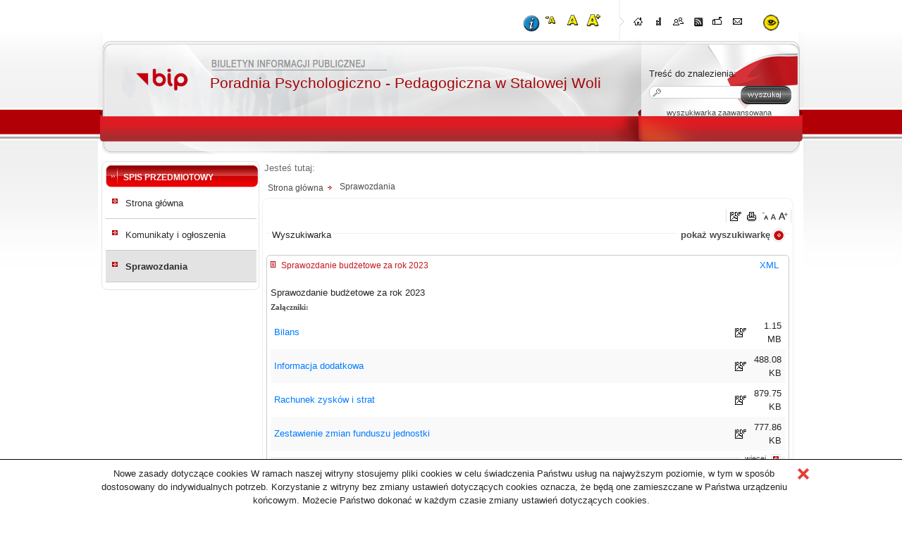

--- FILE ---
content_type: text/html; charset=utf-8
request_url: https://bip.ppp.stalowowolski.pl/Sprawozdania
body_size: 41338
content:

<!DOCTYPE HTML>
<html xmlns="http://www.w3.org/1999/xhtml" xml:lang="pl" lang="pl">
  <head>
<script type="text/javascript">
function go(p1, p2, p3, p4, p5, p6, p7)
{
  var p0=p1+"-"+p2;
  if("x"+p3 != "xundefined") p0=p0+"-"+p3;
  if("x"+p4 != "xundefined") p0=p0+"-"+p4;
  if("x"+p5 != "xundefined") p0=p0+"-"+p5;
  if("x"+p6 != "xundefined") p0=p0+"-"+p6;
  if("x"+p7 != "xundefined") p0=p0+"-"+p7;
  document.location.href="./?c="+p0;
}

function gp(p1) { document.location.href="./?c=mdPromocje-cmTresc-68-"+p1 }
function gg(p1,p2) { document.location.href="./?c=mdCennik-cmPokaz-24-"+p1+"#g"+p2; } // goto grupa
function gw(p1,p2,p3) { document.location.href="./?c=mdCennik-cmPokaz-24-"+p1+"-"+p2+"#t"+p3; } // goto towar
function gt(p1) { go("mdTresc", "cmPokaz", p1); } //goto tresc
function gpor(p1) { go("mdPoradnik", "cmPokaz","8",p1); } //goto poradnik
function gpt(p1) { go("mdPoradnik", "cmPokazTresc","8",p1); } //goto poradnik

// -->
</script>
    <link rel="shortcut icon" href="favicon.ico" type="image/x-icon">
    <title>BIP Poradnia Psychologiczno - Pedagogiczna  w Stalowej Woli - Sprawozdania</title>
    <link rel="stylesheet" type="text/css" href="CSS/common.css">
    <link rel="stylesheet" type="text/css" href="CSS/style.css">
    <link rel="stylesheet" type="text/css" href="Layout/common.css">
    <link rel="stylesheet" type="text/css" href="Layout/style1.css">
    <link rel="stylesheet" type="text/css" href="Layout/wcag.css">
    <link rel="stylesheet" type="text/css" href="LayoutLocal/style.css">
    <meta http-equiv="content-type" content="text/html; charset=utf-8">
    <meta name="Author" content="ZETO-RZESZÓW Sp. z o.o." />
    <script type="text/javascript" src="Zasoby/Mootools12/mootools-core-1.4.2.js"></script>
<script type="text/javascript" src="Zasoby/Mootools12/mootools-more-1.4.0.1.js"></script>
<link rel="stylesheet" href="https://cdnjs.cloudflare.com/ajax/libs/font-awesome/5.11.2/css/all.min.css">

<script type="text/javascript">
  window.addEvent('load', function(){
    Locale.use('pl-PL');
    new Tips('.Tips', {
      onShow: function(tip) {
        tip.fade('in');
      },
      onHide: function(tip) {
        tip.fade('out');
      },
      className: 'tipsBip'
    });
    new Tips('.TipsShort', {
      onShow: function(tip) {
        tip.fade('in');
      },
      onHide: function(tip) {
        tip.fade('out');
      },
      className: 'TipsShort'
    });
});
</script>

<script src="https://code.jquery.com/jquery-3.4.1.min.js" integrity="sha256-CSXorXvZcTkaix6Yvo6HppcZGetbYMGWSFlBw8HfCJo=" crossorigin="anonymous"></script>
<script type="text/javascript">
    //no conflict jquery
        jQuery.noConflict();
</script>
<link rel="stylesheet" href="https://stackpath.bootstrapcdn.com/bootstrap/4.3.1/css/bootstrap.min.css" integrity="sha384-ggOyR0iXCbMQv3Xipma34MD+dH/1fQ784/j6cY/iJTQUOhcWr7x9JvoRxT2MZw1T" crossorigin="anonymous">
<script src="https://stackpath.bootstrapcdn.com/bootstrap/4.3.1/js/bootstrap.min.js" integrity="sha384-JjSmVgyd0p3pXB1rRibZUAYoIIy6OrQ6VrjIEaFf/nJGzIxFDsf4x0xIM+B07jRM" crossorigin="anonymous"></script>
   <link rel="stylesheet" href="Zasoby/JavaScript/mBox/Source/assets/mBoxModal.css">
   <script src= "Zasoby/JavaScript/mBox/Source/mBox.Core.js"  type="text/javascript"></script>
   <script src= "Zasoby/JavaScript/mBox/Source/mBox.Modal.js"  type="text/javascript"></script>
    <script src="Zasoby/JavaScript/keyboard.js" type="text/javascript"></script>
    <script src="LayoutLocal/key_shortcuts.js" type="text/javascript"></script>
    <script type="text/javascript">
      function zmiana(o){
        if($(o.id).getProperty('class')=='activeNav') $(o.id).removeClass('activeNav');
        else $(o.id).addClass('activeNav');
      }
    </script>
    <script src="/Zasoby/DatePickerAll/Locale.pl-PL.DatePicker.js" type="text/javascript"></script>
<script src="/Zasoby/DatePickerAll/Locale.pl-PL.Date.js" type="text/javascript"></script>
<script src="/Zasoby/DatePickerAll/Picker.js" type="text/javascript"></script>
<script src="/Zasoby/DatePickerAll/Picker.Attach.js"  type="text/javascript"></script>
<script src="/Zasoby/DatePickerAll/Picker.Date.js"  type="text/javascript"></script>
<link type="text/css" href="/Zasoby/DatePickerAll/datepicker_vista/datepicker_vista.css" rel="stylesheet">


<link href="/Zasoby/jquery-ui-1.11.2/jquery-ui.min.css" type="text/css" rel="stylesheet">
<link href="/Zasoby/jquery-ui-1.11.2/jquery-ui.theme.min.css" type="text/css" rel="stylesheet">
<link href="/Zasoby/jquery.jqGrid-4.6.0/css/ui.jqgrid.css" type="text/css" rel="stylesheet">
<link href="/Zasoby/Savant3/templates/surveys/style.css" type="text/css" rel="stylesheet">
<link href="https://maxcdn.bootstrapcdn.com/font-awesome/4.6.3/css/font-awesome.min.css" type="text/css" rel="stylesheet">
<style type="text/css">
th.ui-th-column div{
    white-space:normal !important;
    height:auto !important;
    padding:0px;
}
.ui-jqgrid tr.jqgrow td{
    white-space:normal !important;
    height:auto !important;
    padding: 2px;
}
</style>

    
    
  </head>
  <body onload=" key_shortcuts();  $$('.noscript_hidden').setStyle('display', 'block'); $$('.noscript_hidden_cookies').setStyle('display', 'block');"  style="font-size:10pt;">
    <div id="wrapper">
      <div id="mainSite">
        <div id="siteTop">
            <div style="display:inline-block;height:0px;width:0px;position:absolute;">
                <div class="zoomIcons">                    					
					<div title="Zwiększ rozmiar tekstu" style="float:right" id="zoom-in_top">
						<a class="zoom_icon" href="/?font_size=plus">
							<img alt="Zwiększ rozmiar tekstu" src="LayoutLocal/zoom_3.png">
						</a>
					</div>  
					<div title="Normalny rozmiar tekstu" style="float:right" id="zoom-normal_top">
						<a class="zoom_icon" href="/?font_size=normal">
							<img alt="Normalny rozmiar tekstu" src="LayoutLocal/zoom_2.png">
						</a>
					</div>	
					<div title="Zmniejsz rozmiar tekstu" style="float:right" id="zoom-out_top">
						<a class="zoom_icon" href="/?font_size=minus">
							<img alt="Zmniejsz rozmiar tekstu" src="LayoutLocal/zoom_1.png">
						</a>
					</div>
				    <div id="i_skrot_przycisk" style="float:right" class="noscript_hidden_inline"><img title="Skróty klawiszowe" src="LayoutLocal/i_circle.png" alt="Skróty klawiszowe" id="skroty_klawiszowe_przycisk"></div>
                </div>            
			</div>	            
        <div id="siteNavbar">
    <div id="siteNavbarLeft"></div>
    <div id="siteNavbarContent">
      <div class="navBarIcons Tips cursor" title="Strona główna"><a href="./"><img onmouseover="zmiana(this)" onmouseout="zmiana(this)" id="home" src="Layout/bip_zetorzeszow_home.png" alt="Strona główna" /></a></div>
      <div class="navBarIcons Tips cursor" title="Mapa serwisu"><a href="./?c=mdMapa-cmPokaz"><img onmouseover="zmiana(this)" onmouseout="zmiana(this)" id="map" src="Layout/bip_zetorzeszow_mapaSerwisu.png" alt="Mapa serwisu" /></a></div>
      <div class="navBarIcons Tips cursor" title="Poleć znajomemu"><img onmouseover="zmiana(this)" onmouseout="zmiana(this)" id="polec" src="Layout/bip_zetorzeszow_polec.png" alt="Poleć znajomemu" /></div>      
      <div class="navBarIcons Tips cursor" title="Kanał RSS"><a href="./?c=mdRSS-cmGeneruj"><img onmouseover="zmiana(this)" onmouseout="zmiana(this)" id="rss" src="Layout/bip_zetorzeszow_rss.png" alt="Rss" /></a></div>
      <div class="navBarIcons Tips cursor" title="Skrzynka podawcza"><a href="http://epuap.pl"><img onmouseover="zmiana(this)" onmouseout="zmiana(this)" id="skrzynka_podawcza" src="Layout/bip_zetorzeszow_skrzynka.png" alt="Skrzynka Podawcza" /></a></div>
      <div class="navBarIcons Tips cursor" title="Kontakt"><a href="./?c=mdKontakt-cmDodaj"><img onmouseover="zmiana(this)" onmouseout="zmiana(this)" id="kontakt" src="Layout/bip_zetorzeszow_kontakt.png" alt="Kontakt" /></a></div>
      <div id="polecZnajomemu"></div>
    </div>
     
        <a href="./?c=mdAdministracja-cmNiepelnosprawni"><img src="/Layout/contrast_icon.png" alt="wersja kontrastowa" style="height: 35px;     height: 35px;
    float: right;
    position: relative;
    right: 100px;
    top: 15px;"></a>
        
</div>

  <script type="text/javascript">
    window.addEvent('load', function(){
      Locale.use('pl-PL');
      new Tips('.Tips', {
        onShow: function(tip) {
          tip.fade('in');
        },
        onHide: function(tip) {
          tip.fade('out');
        },
        className: 'tipsBip'
      });
      new Tips('.TipsShort', {
        onShow: function(tip) {
          tip.fade('in');
        },
        onHide: function(tip) {
          tip.fade('out');
        },
        className: 'TipsShort'
      });     
      $('polec').addEvent('click', function(){
        if ($('polecZnajomemu') == null)
        {
          var new_div = new Element('div', {'id': 'polecZnajomemu'});
          new_div.injectInside($('siteNavbarContent'));
        }
        new Request({
          method: 'post',
          evalScripts: true,
          url: './?c=mdPolecStrone-cmPokazFormularzAjax',
          onRequest: function(){
          $('polecZnajomemu').set('text', 'Trwa ładowanie ...');
          },
          onSuccess: function(widok){
          $('polecZnajomemu').set('html', widok);
          }
        }).send();
      $('polecZnajomemu').setStyles({ 
           border: '1px solid #efefef',
           opacity: '0.9',
           width: 260,
           height: 400,
           display: 'block',
           top: '100px',
           position: 'absolute',
           'background-color': '#779C1C',
           '-moz-box-shadow': '10px 10px 5px #888',
           '-webkit-box-shadow': '10px 10px 5px #888',
           'box-shadow': '10px 10px 5px #888',
           'border-radius': '10px',
           'z-index': 5
        });
      });
    });
    function close(){
      new Fx.Tween($('polecZnajomemu'), {duration: '1000', onComplete: function(){ $('polecZnajomemu').destroy(); } }).start('opacity', 1, 0);
    }
    function zmiana(o){
      if($(o.id).getProperty('class')=='activeNav') $(o.id).removeClass('activeNav');
      else $(o.id).addClass('activeNav');
    }  
  </script>

          <div id="nazwaJednoski">Poradnia Psychologiczno - Pedagogiczna  w Stalowej Woli</div>
          <div id="logoJednostki" class="cursor" onclick="document.location.href='./'"></div>
          <div id="logoBip" class="Tips" title="Przejdź do bip.gov.pl"><a href="http://bip.gov.pl"><img src="Layout/bip_zetorzeszow_logoBip.png" alt="bip.gov.pl" /></a></div>
		  <div id="szukajContainer">
  <form id="szukajContent" action="./" method="post" name="f_wyszukaj">
        <input type="hidden" name="c" value="mdSzukaj-cmWynik-0">
            <label for='searchtext' style="font-size: 13px;">Treść do znalezienia: </label><br>
        <input id="searchtext" class="searchtext" type="text" name="szukaj" title="Wpisz tekst do wyszukania" value="" >
                <input type="submit" id="searchsubmit" class="searchsubmit cursor" value="Wyszukaj" style="color:transparent" title="Wyszukaj">
            <span id="wyszZaawansowanaText"><a href="./?c=mdSzukaj-cmZaawansowana-8" style="font-size: 11px;">wyszukiwarka zaawansowana</a></span>
  </form>
</div> 
        </div>
        <div id="mainSiteContent">
          <div id="mainSiteLeft">
            <div id="mainSiteLeftTop"></div>
            <div id="opcjeDodatkowe">
              
            </div>
            <div class="blockContent">
              <div id="menu_caly_kontener_1" class="menu_caly_kontener">
          <div class="menu1_1_all_static menu1_all_static ">
                        <div class="menu1_1_up_static menu1_up_static "></div>
                        <div class="menu1_1_cont_static menu1_cont_static ">
                        <div class="menu1_1_left_static menu1_left_static "></div>
                        <div class="TipsShort menu1_1_txt_static menu1_txt_static " title="Spis przedmiotowy" id="menu_id_1"><div   class="menu_static">Spis przedmiotowy</div>  </div>
                      <div class="menu1_1_right_static menu1_right_static "></div>
                     
                     </div>
                     <div class="menu1_1_bottom_static menu1_bottom_static "></div>
                  </div><div class="menu1_1_all menu1_all ">
                        <div class="menu1_1_up menu1_up "></div>
                        <div class="menu1_1_cont menu1_cont ">
                        <div class="menu1_1_left menu1_left "></div>
                        <div class="TipsShort menu1_1_txt menu1_txt " title="Strona główna" id="menu_id_2"><a href="./Strona_glowna">
                                      Strona główna</a>  </div>
                      <div class="menu1_1_right menu1_right "></div>
                     
                     </div>
                     <div class="menu1_1_bottom menu1_bottom "></div>
                  </div><div class="menu1_1_all menu1_all ">
                        <div class="menu1_1_up menu1_up "></div>
                        <div class="menu1_1_cont menu1_cont ">
                        <div class="menu1_1_left menu1_left "></div>
                        <div class="TipsShort menu1_1_txt menu1_txt " title="Komunikaty i ogłoszenia " id="menu_id_7"><a href="./Komunikaty_ogloszenia">
                                      Komunikaty i ogłoszenia </a>  </div>
                      <div class="menu1_1_right menu1_right "></div>
                     
                     </div>
                     <div class="menu1_1_bottom menu1_bottom "></div>
                  </div><div class="menu1_1_all menu1_all active">
                        <div class="menu1_1_up menu1_up active"></div>
                        <div class="menu1_1_cont menu1_cont active">
                        <div class="menu1_1_left menu1_left active"></div>
                        <div class="TipsShort menu1_1_txt menu1_txt active" title="Sprawozdania " id="menu_id_8"><a href="./Sprawozdania">
                                      Sprawozdania</a>  </div>
                      <div class="menu1_1_right menu1_right active"></div>
                     
                     </div>
                     <div class="menu1_1_bottom menu1_bottom active"></div>
                  </div>
        </div>
            </div>
          </div>
          <div id="mainSiteAddons">
            <span id="lokatorLabel">Jesteś tutaj:</span><ul id="trescLokator">
    <li class="trescLokatorItem"><a href="/">Strona główna</a>
    <span class="trescLokatorSeparator"></span>
  </li>
  <li class="trescLokatorItem bold">
      <h1>
      <a href="./?c=mdTresc-cmPokaz-8">Sprawozdania</a>
      </h1>
        </li>
</ul>            
          </div>
          <div id="mainSiteCenter">
            <div id="contentAll">
              <div id="contentTop">
                <script src="Zasoby/JavaScript/FontStyle.js" type="text/javascript"></script>
<div class="tresc_ikonki">
    
        
            <span id="pdfIcon">
              <a href="./?c=mdTresc-cmPokaz-8&amp;printtype=pdf">
                <img class="Tips" alt="Generuj PDF" src="Layout/pdf.png">
              </a>
            </span>
            <span id="printIcon">
              <a href="./?c=mdTresc-cmPokaz-8&amp;printtype=druk">
                <img class="Tips" alt="Drukuj"  src="Layout/print.png">
              </a>
            </span>
        <span id="AaaIcon">
    <a href="javascript:DecFontSize('contentTresc')">
        <img id="tresc_ikonki_pomniejsz" class="Tips cursor" alt="Pomniejsz tekst" src="Layout/AA_minus.png">
    </a>
    <a href="javascript:NormalFontSize('contentTresc')">
        <img id="tresc_ikonki_normalne" class="Tips cursor" alt="Normalny tekst" src="Layout/AA_normal.png">
    </a>
    <a href="javascript:IncFontSize('contentTresc')">
        <img id="tresc_ikonki_powieksz" class="Tips cursor" alt="Powiększ tekst" src="Layout/AA_plus.png">
    </a>
  </span>
</div>
              </div>
              <div id="contentTresc">
  <script type="text/javascript">
     Locale.use('pl-PL');
     window.addEvent('load', function() {
                     
         new Picker.Date($('dataOd'), {
            timePicker: false,
//            blockKeydown: false,
            format: '%Y-%m-%d',
            positionOffset: {x: 5, y: 0},
            pickerClass: 'datepicker_vista',
            useFadeInOut: !Browser.ie
        });
        
                            
         new Picker.Date($('dataDo'), {
            timePicker: false,
//            blockKeydown: false,
            format: '%Y-%m-%d',
            positionOffset: {x: 5, y: 0},
            pickerClass: 'datepicker_vista',
            useFadeInOut: !Browser.ie
        });
        
            
    });
  </script>


<script type="text/javascript">
  window.addEvent('domready', function() {
     var myVerticalSlide = new Fx.Slide('nawigacjaWyszukajKontener');
     myVerticalSlide.hide();
     $('nawigacjaWyszukajRozwin').set('styles', { display: 'block' })

     
     $('nawigacjaWyszukajRozwin').addEvent('click', function(e){
     e.stop();
     myVerticalSlide.slideIn();
     $('nawigacjaWyszukajRozwin').set('styles', { display: 'none' });
     $('nawigacjaWyszukajZwin').set('styles', { display: 'block' });
    });
     $('nawigacjaWyszukajZwin').addEvent('click', function(e){
     e.stop();
     myVerticalSlide.slideOut();
     $('nawigacjaWyszukajRozwin').set('styles', { display: 'block' });
     $('nawigacjaWyszukajZwin').set('styles', { display: 'none' });
    });
  });
</script>

<div id="nawigacjaWyszukaj">
  <div id="nawigacjaWyszukajOpis">Wyszukiwarka</div>
  <a id="nawigacjaWyszukajRozwin" href="javascript:void(0)" class="cursor" title="Pokaż wyszukiwarkę">pokaż wyszukiwarkę</a>
  <a id="nawigacjaWyszukajZwin" href="javascript:void(0)"  class="cursor" title="Schowaj wyszukiwarkę">schowaj wyszukiwarkę</a>
</div>
<div id="nawigacjaWyszukajKontener">
  <form id="trescSzukajForm" name="trescSzukajForm" action="./">
    <input type="hidden" name="c" value="mdTresc-cmPokaz-8">
    <table id="elementyWyszukiwarki">
      <tr>
        <th class="leftTd"><label for="dataOd">Od:</label></th>
        <th><span class="sr-only">Od:</span><input id="dataOd" type="text" name="dataOd" class="dataOd btnInput" value=""></th>
        <th class="leftTd"><label for="frazaTresc">Fraza:</label></th>
        <th>
          <input id="frazaTresc" type="text" name="frazaTresc" class="btnInput" value="">
          <label for="trescAND" class="sr-only">oraz</label><input id="trescAND" class="Tips" title="Pasuje wszystko" type="checkbox" name="trescAND" value="1" >
        </th>
      </tr>
      <tr>
        <td class="leftTd"><label for="dataDo">Do:</label></td>
        <td><input id="dataDo" type="text" name="dataDo" class="dataDo btnInput" value=""></td>
        <td class="leftTd"></td>
        <td><label for="archiwum">Treści archiwalne</label><input id="archiwum" type="checkbox" name="archiwum" value="1" ></td>
      </tr>
      <tr>
          <td colspan="4"><label for="btnSubmitFiltruj"><span class="sr-only">Szukaj</span></label><input type="submit" name="btnSubmit" id="btnSubmitFiltruj" class="cursor" value="Wyszukaj" style="font-size: 0" ></td>
      </tr>
    </table>
  </form>
</div><form name="trescZarzadanieForm" id="trescZarzadanieForm" action="./" method="post">

  <button style="display: none;" type="submit">submit</button>
<div id="tresciAll">
<div class="stronicowanie"><div></div></div>
    <div class="xmlIcon">
    <span class="xmlIcon" style="margin: 5px 15px; float: right;">
        <a href="./?c=mdTresc-cmPokazTresc-8-22&amp;printXML=true"> XML </a>
    </span>
  </div>
  <div class="tresc_kontener dokumentTresc">
            <div class="tytul_kontener">
      <a href="./?c=mdTresc-cmPokazTresc-8-22">Sprawozdanie budżetowe za rok 2023</a>
    </div>
    <div class="tresc_tresc_kontener">
      Sprawozdanie budżetowe za rok 2023<br type="_moz" />

    </div>
    <div id="trescPliki_22" class="trescPliki">
            <h1>Załączniki:</h1>
        <table class="zalacznikiKontener tableAll">
                              <tr id="plik_30" class="kolor0">
              <td><a target="_new" class="TipsShort" title="<div>Nazwa pliku: Bilans</div></div>"
          href="./?c=mdPliki-cmPobierz-30-QmlsYW5zLnBkZg==" onclick="zwiekszLicznik(30)">
  Bilans</a></td>
              <td style="width: 20px; text-align: right"><img class="Tips" src="/Zasoby/Grafiki/bip/ikony/pdf.png" alt="Plik pdf" title="Typ pliku: pdf" /></td>
              <td style="width: 50px; text-align: right">1.15 MB</td>
                          </tr>
                     <tr id="plik_31" class="kolor1">
              <td><a target="_new" class="TipsShort" title="<div>Nazwa pliku: Informacja dodatkowa</div></div>"
          href="./?c=mdPliki-cmPobierz-31-SW5mb3JtYWNqYSBkb2RhdGtvd2EucGRm" onclick="zwiekszLicznik(31)">
  Informacja dodatkowa</a></td>
              <td style="width: 20px; text-align: right"><img class="Tips" src="/Zasoby/Grafiki/bip/ikony/pdf.png" alt="Plik pdf" title="Typ pliku: pdf" /></td>
              <td style="width: 50px; text-align: right">488.08 KB</td>
                          </tr>
                     <tr id="plik_32" class="kolor0">
              <td><a target="_new" class="TipsShort" title="<div>Nazwa pliku: Rachunek zysków i strat</div></div>"
          href="./?c=mdPliki-cmPobierz-32-UmFjaHVuZWsgenlzw7N3IGkgc3RyYXQucGRm" onclick="zwiekszLicznik(32)">
  Rachunek zysków i strat</a></td>
              <td style="width: 20px; text-align: right"><img class="Tips" src="/Zasoby/Grafiki/bip/ikony/pdf.png" alt="Plik pdf" title="Typ pliku: pdf" /></td>
              <td style="width: 50px; text-align: right">879.75 KB</td>
                          </tr>
                     <tr id="plik_33" class="kolor1">
              <td><a target="_new" class="TipsShort" title="<div>Nazwa pliku: Zestawienie zmian funduszu jednostki</div></div>"
          href="./?c=mdPliki-cmPobierz-33-WmVzdGF3aWVuaWUgem1pYW4gZnVuZHVzenUgamVkbm9zdGtpLnBkZg==" onclick="zwiekszLicznik(33)">
  Zestawienie zmian funduszu jednostki</a></td>
              <td style="width: 20px; text-align: right"><img class="Tips" src="/Zasoby/Grafiki/bip/ikony/pdf.png" alt="Plik pdf" title="Typ pliku: pdf" /></td>
              <td style="width: 50px; text-align: right">777.86 KB</td>
                          </tr>
                 </table>
          </div>
    <div class="tresc_dodatki">
              <div class="tresc_wiecej cursor" onclick="document.location.href='./?c=mdTresc-cmPokazTresc-8-22'">więcej</div>
            <div class="metryczka">
        <table class="dodatkiTable">
          <tr>
            <td>
              <table class="metryczkaTable" id="metryczkaTable22">
                <tr>
                  <th id="metryczkaTableHeader22">Podmiot publikujący</th><th colspan="2" id="metryczkaTableHeader_22">Poradnia Psychologiczno - Pedagogiczna w Stalowej Woli</th>
                </tr>
                                <tr>
                  <td>Wytworzył</td><td>Marzena Łata - Dyrektor</td><td>2024-05-07</td>
                </tr>
                <tr>
                  <td>Publikujący</td>
                  <td>
                                          Sylwia Korgul                       - referent                                      </td>
                  <td>2024-05-08 14:43</td>
                </tr>
                                <tr>
                  <td>Modyfikacja</td>
                  <td>
                    Sylwia Korgul                     - referent                  </td>
                  <td>2024-05-08 14:49</td>
                </tr>
                                
              </table>
            </td>
            <td class="trescIkonkiTd">
              <div class="trescIkonki">
                                                    <a  target="_blank" href="./?c=mdTresc-cmPokazTresc-8-22&amp;printtype=pdf">
                                    <img src="Layout/pdf.png" alt="Stwórz PDF" class="Tips" title="Stwórz PDF">
                                  </a>
                                  <a target="_blank" href="./?c=mdTresc-cmPokazTresc-8-22&amp;printtype=druk">
                                    <img src="Layout/print.png" alt="Drukuj" class="Tips" title="Drukuj">
                                  </a>
                                    </div>
            </td>
          </tr>
        </table>
      </div>
    </div>
    <div class="rejestrZmian"><a href="./?c=mdRejestr-cmTresc-8-22">Rejestr zmian</a></div>

     
      </div>
      <div class="xmlIcon">
    <span class="xmlIcon" style="margin: 5px 15px; float: right;">
        <a href="./?c=mdTresc-cmPokazTresc-8-15&amp;printXML=true"> XML </a>
    </span>
  </div>
  <div class="tresc_kontener dokumentTresc">
            <div class="tytul_kontener">
      <a href="./?c=mdTresc-cmPokazTresc-8-15">Sprawozdanie budżetowe za rok 2022</a>
    </div>
    <div class="tresc_tresc_kontener">
      W załącznikach sprawozdanie budżetowe za rok 2022
    </div>
    <div id="trescPliki_15" class="trescPliki">
            <h1>Załączniki:</h1>
        <table class="zalacznikiKontener tableAll">
                              <tr id="plik_20" class="kolor0">
              <td><a target="_new" class="TipsShort" title="<div>Nazwa pliku: Bilans</div></div>"
          href="./?c=mdPliki-cmPobierz-20-QmlsYW5zLnBkZg==" onclick="zwiekszLicznik(20)">
  Bilans</a></td>
              <td style="width: 20px; text-align: right"><img class="Tips" src="/Zasoby/Grafiki/bip/ikony/pdf.png" alt="Plik pdf" title="Typ pliku: pdf" /></td>
              <td style="width: 50px; text-align: right">1.15 MB</td>
                          </tr>
                     <tr id="plik_21" class="kolor1">
              <td><a target="_new" class="TipsShort" title="<div>Nazwa pliku: Informacja dodatkowa</div></div>"
          href="./?c=mdPliki-cmPobierz-21-SW5mb3JtYWNqYSBkb2RhdGtvd2EucGRm" onclick="zwiekszLicznik(21)">
  Informacja dodatkowa</a></td>
              <td style="width: 20px; text-align: right"><img class="Tips" src="/Zasoby/Grafiki/bip/ikony/pdf.png" alt="Plik pdf" title="Typ pliku: pdf" /></td>
              <td style="width: 50px; text-align: right">488.08 KB</td>
                          </tr>
                     <tr id="plik_22" class="kolor0">
              <td><a target="_new" class="TipsShort" title="<div>Nazwa pliku: Rachunek zysów i strat</div></div>"
          href="./?c=mdPliki-cmPobierz-22-UmFjaHVuZWsgenlzw7N3IGkgc3RyYXQucGRm" onclick="zwiekszLicznik(22)">
  Rachunek zysów i strat</a></td>
              <td style="width: 20px; text-align: right"><img class="Tips" src="/Zasoby/Grafiki/bip/ikony/pdf.png" alt="Plik pdf" title="Typ pliku: pdf" /></td>
              <td style="width: 50px; text-align: right">879.75 KB</td>
                          </tr>
                     <tr id="plik_23" class="kolor1">
              <td><a target="_new" class="TipsShort" title="<div>Nazwa pliku: Zestawienie zmian funduszu jednostki</div></div>"
          href="./?c=mdPliki-cmPobierz-23-WmVzdGF3aWVuaWUgem1pYW4gZnVuZHVzenUgamVkbm9zdGtpLnBkZg==" onclick="zwiekszLicznik(23)">
  Zestawienie zmian funduszu jednostki</a></td>
              <td style="width: 20px; text-align: right"><img class="Tips" src="/Zasoby/Grafiki/bip/ikony/pdf.png" alt="Plik pdf" title="Typ pliku: pdf" /></td>
              <td style="width: 50px; text-align: right">777.86 KB</td>
                          </tr>
                 </table>
          </div>
    <div class="tresc_dodatki">
            <div class="metryczka">
        <table class="dodatkiTable">
          <tr>
            <td>
              <table class="metryczkaTable" id="metryczkaTable15">
                <tr>
                  <th id="metryczkaTableHeader15">Podmiot publikujący</th><th colspan="2" id="metryczkaTableHeader_15">Poradnia Psychologiczno - Pedagogiczna w Stalowej Woli</th>
                </tr>
                                <tr>
                  <td>Wytworzył</td><td>Marzena Łata - Dyrektor</td><td>2023-03-22</td>
                </tr>
                <tr>
                  <td>Publikujący</td>
                  <td>
                                          Sylwia Korgul                       - referent                                      </td>
                  <td>2023-05-09 12:04</td>
                </tr>
                                <tr>
                  <td>Modyfikacja</td>
                  <td>
                    Sylwia Korgul                     - referent                  </td>
                  <td>2023-05-09 12:04</td>
                </tr>
                                
              </table>
            </td>
            <td class="trescIkonkiTd">
              <div class="trescIkonki">
                                                    <a  target="_blank" href="./?c=mdTresc-cmPokazTresc-8-15&amp;printtype=pdf">
                                    <img src="Layout/pdf.png" alt="Stwórz PDF" class="Tips" title="Stwórz PDF">
                                  </a>
                                  <a target="_blank" href="./?c=mdTresc-cmPokazTresc-8-15&amp;printtype=druk">
                                    <img src="Layout/print.png" alt="Drukuj" class="Tips" title="Drukuj">
                                  </a>
                                    </div>
            </td>
          </tr>
        </table>
      </div>
    </div>
    <div class="rejestrZmian"><a href="./?c=mdRejestr-cmTresc-8-15">Rejestr zmian</a></div>

     
      </div>
      <div class="xmlIcon">
    <span class="xmlIcon" style="margin: 5px 15px; float: right;">
        <a href="./?c=mdTresc-cmPokazTresc-8-6&amp;printXML=true"> XML </a>
    </span>
  </div>
  <div class="tresc_kontener dokumentTresc">
            <div class="tytul_kontener">
      <a href="./?c=mdTresc-cmPokazTresc-8-6">Sprawozdanie -bilans za 2020 r.</a>
    </div>
    <div class="tresc_tresc_kontener">
      
    </div>
    <div id="trescPliki_6" class="trescPliki">
          </div>
    <div class="tresc_dodatki">
            <div class="metryczka">
        <table class="dodatkiTable">
          <tr>
            <td>
              <table class="metryczkaTable" id="metryczkaTable6">
                <tr>
                  <th id="metryczkaTableHeader6">Podmiot publikujący</th><th colspan="2" id="metryczkaTableHeader_6">Poradnia Psychologiczno - Pedagogiczna w Stalowej Woli</th>
                </tr>
                                <tr>
                  <td>Wytworzył</td><td>Marzena Łata - Dyrektor</td><td>2021-04-29</td>
                </tr>
                <tr>
                  <td>Publikujący</td>
                  <td>
                                          Administrator BIP                       - administrator                                      </td>
                  <td>2021-04-29 08:51</td>
                </tr>
                                
              </table>
            </td>
            <td class="trescIkonkiTd">
              <div class="trescIkonki">
                                                    <a  target="_blank" href="./?c=mdTresc-cmPokazTresc-8-6&amp;printtype=pdf">
                                    <img src="Layout/pdf.png" alt="Stwórz PDF" class="Tips" title="Stwórz PDF">
                                  </a>
                                  <a target="_blank" href="./?c=mdTresc-cmPokazTresc-8-6&amp;printtype=druk">
                                    <img src="Layout/print.png" alt="Drukuj" class="Tips" title="Drukuj">
                                  </a>
                                    </div>
            </td>
          </tr>
        </table>
      </div>
    </div>
    <div class="rejestrZmian"><a href="./?c=mdRejestr-cmTresc-8-6">Rejestr zmian</a></div>

     
      </div>
      <div class="xmlIcon">
    <span class="xmlIcon" style="margin: 5px 15px; float: right;">
        <a href="./?c=mdTresc-cmPokazTresc-8-5&amp;printXML=true"> XML </a>
    </span>
  </div>
  <div class="tresc_kontener dokumentTresc">
            <div class="tytul_kontener">
      <a href="./?c=mdTresc-cmPokazTresc-8-5">Sprawozdanie budżetowe za rok 2019</a>
    </div>
    <div class="tresc_tresc_kontener">
      Sprawozdanie budżetowe za rok 2019 - treść w załączniku
    </div>
    <div id="trescPliki_5" class="trescPliki">
            <h1>Załączniki:</h1>
        <table class="zalacznikiKontener tableAll">
                              <tr id="plik_4" class="kolor0">
              <td><a target="_new" class="TipsShort" title="<div>Nazwa pliku: Bilans za 2020 r.</div></div>"
          href="./?c=mdPliki-cmPobierz-4-YmlsYW5zMjAyMC1zaWctc2lnLnBkZg==" onclick="zwiekszLicznik(4)">
  Bilans za 2020 r.</a></td>
              <td style="width: 20px; text-align: right"><img class="Tips" src="/Zasoby/Grafiki/bip/ikony/pdf.png" alt="Plik pdf" title="Typ pliku: pdf" /></td>
              <td style="width: 50px; text-align: right">295.54 KB</td>
                          </tr>
                 </table>
          </div>
    <div class="tresc_dodatki">
            <div class="metryczka">
        <table class="dodatkiTable">
          <tr>
            <td>
              <table class="metryczkaTable" id="metryczkaTable5">
                <tr>
                  <th id="metryczkaTableHeader5">Podmiot publikujący</th><th colspan="2" id="metryczkaTableHeader_5">Poradnia Psychologiczno - Pedagogiczna w Stalowej Woli</th>
                </tr>
                                <tr>
                  <td>Wytworzył</td><td>Marzena Łata - Dyrektor</td><td>2020-04-22</td>
                </tr>
                <tr>
                  <td>Publikujący</td>
                  <td>
                                          Administrator BIP                       - administrator                                      </td>
                  <td>2021-03-31 08:45</td>
                </tr>
                                <tr>
                  <td>Modyfikacja</td>
                  <td>
                    Administrator BIP                     - administrator                  </td>
                  <td>2021-04-29 08:51</td>
                </tr>
                                
              </table>
            </td>
            <td class="trescIkonkiTd">
              <div class="trescIkonki">
                                                    <a  target="_blank" href="./?c=mdTresc-cmPokazTresc-8-5&amp;printtype=pdf">
                                    <img src="Layout/pdf.png" alt="Stwórz PDF" class="Tips" title="Stwórz PDF">
                                  </a>
                                  <a target="_blank" href="./?c=mdTresc-cmPokazTresc-8-5&amp;printtype=druk">
                                    <img src="Layout/print.png" alt="Drukuj" class="Tips" title="Drukuj">
                                  </a>
                                    </div>
            </td>
          </tr>
        </table>
      </div>
    </div>
    <div class="rejestrZmian"><a href="./?c=mdRejestr-cmTresc-8-5">Rejestr zmian</a></div>

     
      </div>
      </div>
</form>

  <script>
  
    
  function sortowanieDane(id)
  {
    var a = new Array();
    var tab = new Array();
    $$('#trescPliki_'+id+' input.sortowanieInput_'+id).each(function(el)
    {
      tab = (el.getProperty("name").split("_"));
      a[tab[1]] = el.getProperty("value");
    });
    return a;
  }
  function zapiszSortowanie(id)
  {    
    new Request.HTML({
      method: 'post',
      url: './?c=mdTresc-cmZapiszSortowaniePlikowAjax-8',
      onRequest: function(){
        $$('body').addClass('ajax-loading');
      },
      onSuccess: function(widok){
        $$('body').removeClass('ajax-loading');
      },
      data: {
        'tabSortowanie': sortowanieDane(id)
      }
    }).send();
  };
  function archiwumWidok(akcja)
  {
    if (akcja == 'rozwin')
    {
    new Request.HTML({
      method: 'post',
      url: './?c=mdTresc-cmArchiwumAjax-8',
      onRequest: function(){
        $$('body').addClass('ajax-loading');
      },
      onSuccess: function(widok){
                $$('body').removeClass('ajax-loading');
                $('archiwumZwin').set('styles', { display: 'block' });
                $('archiwumRozwin').set('styles', { display: 'none' });
                new Tips('.TipsShort', {
                  onShow: function(tip) {
                    tip.fade('in');
                  },
                  onHide: function(tip) {
                    tip.fade('out');
                  },
                  className: 'TipsShort'
                });
              },
      update: $('trescArchiwumWynik')
    }).send();
    }
    else
    {
      $('trescArchiwumWynik').empty();
      $('archiwumZwin').set('styles', { display: 'none' });
      $('archiwumRozwin').set('styles', { display: 'block' });
    }
  }
  function checkAll()
  {
    if ($('allCheck').checked == false)
    {
      $$('#tresciAll input.dzialanie').each(function(el)
      {
        el.checked = false;
      })
    }
    else
    {
      $$('#tresciAll input.dzialanie').each(function(el)
      {
        el.checked = true;
      })
    }
  }
  function removeFile(idPliku, idObiektu, obiekt)
  {
    if (confirm('Czy napewno usunąć plik ?'))
    {
      $('wrapper').addClass('ajax-loading');
      new Request({
        method: 'post',
        url: './?c=mdPliki-cmUsunPlikAjax-8-'+idPliku+'-'+idObiektu+'-'+obiekt,
        onSuccess: function(widok){
                  $('wrapper').removeClass('ajax-loading');
                  $('plik_'+idPliku).destroy();
                }
      }).send();
    }
  }
  var xhr = createRequestObject();
  function createRequestObject()
  {
    var xmlHttp;
    if(window.ActiveXObject)
    {
      try
      {
        xmlHttp = new ActiveXObject("Microsoft.XMLHTTP");
      }
      catch (e)
      {
        xmlHttp = false;
      }
    }
    else
    {
      try
      {
        xmlHttp = new XMLHttpRequest();
      }
      catch (e)
      {
        xmlHttp = false;
      }
    }
    if (!xmlHttp)
      alert("Błąd podczas tworzenia obiektu XMLHttpRequest.");
    else
      return xmlHttp;
  }
  function zwiekszLicznik(id)
  {
  	if (xhr != null)
  	{
  		xhr.open('GET','./?c=mdPliki-cmZwiekszLicznik-'+id,true);
  		xhr.send(null);
  		return false;
  	}
  }
  </script>
</div>
            </div>
          </div>
        </div>
      </div>
      <div id="footerSite">
        <div id="footerContentAll">
          <div id="footerContent">
            <div id="footerText">
              <span>Poradnia Psychologiczno - Pedagogiczna  w Stalowej Woli</span><span>ul. Hutnicza 12, 37-450 Stalowa Wola</span>
              <span>tel. tel. 15 842 18 31  email: <a href="mailto:ppp@stalowowolski.pl">ppp@stalowowolski.pl</a></span>
            </div>
          </div>
        </div>
      </div>
      <div class="clr_both"></div>
    </div>  <div style="width: 1000px; margin: 0px auto; clear: both"><div class="dataGodzina" style="float: right; margin-top: -50px; font-weight: bold"><div id="czasKontener">Wygenerowano:&nbsp;20 stycznia 2026r. 14:10:29</div></div></div><div id="cookies_inf" class='noscript_hidden'>
  <div>
    <div style="float: right; cursor: pointer; max-width: 30px;">
        <a class='noscript_hidden' onclick="setCookie();" title="Zamknij"><img src="/Layout/close-img.png" alt="[ X ]" ></a>
        <noscript><a class='noscript_hidden' onclick="setCookie();" title="Zamknij"><img src="/Layout/close-img.png" alt="[ X ]"></a></noscript>
    </div>
    Nowe zasady dotyczące cookies
    W ramach naszej witryny stosujemy pliki cookies w celu świadczenia Państwu usług na najwyższym poziomie, w tym w sposób dostosowany do indywidualnych potrzeb. Korzystanie z witryny bez zmiany ustawień dotyczących cookies oznacza, że będą one zamieszczane w Państwa urządzeniu końcowym. Możecie Państwo dokonać w każdym czasie zmiany ustawień dotyczących cookies.
  </div>
</div>



<script type="text/javascript">
  function setCookie(){
    new Request({
           method: 'post',
           url: './?c=mdAdministracja-setCookieAjax',
           onSuccess: function(){
              $('cookies_inf').hide();
           }
       }).send();
  }
</script>
<!--ZETO_OK--></body></html>

--- FILE ---
content_type: text/css
request_url: https://bip.ppp.stalowowolski.pl/LayoutLocal/style.css
body_size: 3891
content:
#nazwaJednoski{
    width: 560px;
    font-size: 21px;    
}
/*#footerText span:first-child{
    font-size: 14px;
    width: 278px;
    margin-top: -7px;
    float: left;
    text-align: left;
}*/
a:focus, img:focus, #siteNavbarRight:focus, input:focus, textarea:focus, div:focus{
    outline:  2px solid black ;
}
div.cke_dialog_body a:focus, div.cke_dialog_body img:focus, div.cke_dialog_body input:focus, div.cke_dialog_body textarea:focus{
    outline:  0px;
}
div.zoomIcons a.zoom_icon{
    float: left;
}
div#siteNavbar div.zoomIcons a.zoom_icon{
    margin-top: 12px;
}
a.zoom_icon img{
    height: 24px;
    float: left;
    cursor:pointer;
    padding: 2px;
}
a.zoom_icon img#zoom-out_top{
    margin-top: 4px;
    margin-left: 6px;
}
a.zoom_icon img#zoom-normal_top{
    margin-top: 1px;
}
a.zoom_icon img#zoom-in_top{
    margin-left: 5px;
    margin-right: 10px;
}
img#skroty_klawiszowe_przycisk {
    height: 24px;
    float: left;
    cursor: pointer;
    margin-top: 5px;
}
.zoomIcons div {
    margin-right: 5px; 
}
div#siteNavbar{
    margin: -40px 0 0 740px !important;
    width: 333px;
}
#szukajContainer{
    margin: 40px auto;
    width: 280px;
}
td.leftTd{
    font-weight: bold;
}
div#cookies_inf{
    border-top: 1px solid black;
    padding-top: 10px;
}
div#cookies_inf div{
    max-width: 1020px;
    margin: 0 auto;
    text-align: center;
}
#wyszZaawansowanaText a{
    color: #636363;
}
div span#lokatorLabel{
    color: #6A6A6A;
}
div.changeContrast{
    margin-top: -5px;
}
#szukajContent{
    width: 160px;
}
.nowoscData , #nawigacjaWyszukajRozwin, #wyszZaawansowanaText a, .metryczkaTable td, #footerContent, #nawigacjaWyszukajZwin, .tresc_wiecej{
    color: #4B4B4B;
}
div#siteNavbarContent{
    width: 210px;
}
.trescLokatorItem a{
    color: #4b4b4b;
}
.default_belt{
    color: #4C4B48;
    width: 95% !important;
}
div#trescArchiwum div{
    color: #4B4B4B;
}
#footerContent{
    margin: 2px 0 0 0;
}
#footerText{
    margin: 0 auto;
    padding-top: 15px;
}
#footerText span{
    margin: 15px;
}
#contentTresc { }
#menu_caly_kontener_1 { }
#wyszZaawansowanaText a {
    width: 200px;
}
.zoomIcons{
    display: inline-block;
    width: 170px;
    height: 40px;
    /* margin-top: -80px; */
    left: 550px;
    top: -24px;
    position: relative;
    z-index: 15;
    font-size: 8pt;
    margin-bottom: 0px;
    margin-left: 0px;
    margin-right: 0px;
}
/*#nazwaJednoski{
   margin: 30px 0 0 159px
}
#logoJednostki{
   margin: 10px 0px 0 640px;
}
#logoBip{
   margin: 0px 0 0 51px;
}*/
#contrast3 {
    background: black none repeat scroll 0 0 !important;
    border: 2px solid yellow !important;
    color: yellow !important;
}
.contrastButton {
    border-radius: 50%;
    box-sizing: border-box;
    display: inline-block;
    font-size: 16px !important;
    font-weight: 700;
    height: 23px;
    line-height: 18px;
    margin-bottom: 5px;
    margin-right: 4px;
    margin-top: 4px;
    text-align: center;
    width: 23px;
}
#logoJednostki{
    position: absolute;
}
#cookies_inf{
    border-top: 1px solid black;
    padding-top: 10px;
    position: fixed;
    bottom: 0px;
    width: 100%;
    background: white;
}
.eldok-details-link{
    font-weight: bold;
    color: red;
}
.skip_links {
      padding: 8px;
  position: absolute;
  background: #DDDDDD;
  border-radius: 20PX;
  transform: translateY(-100%);
  transition: transform 0.3s;
  top: 0;
  height: 15px;
    left: 47%;
}
a.skip_links:focus {
  transform: translateY(38%);
}

a.skip_links {
  color: #333;
  text-decoration: none;
}
.sr-only {
  position: absolute;
  width: 1px;
  height: 1px;
  padding: 0;
  margin: -1px;
  overflow: hidden;
  clip: rect(0,0,0,0);
  border: 0;
}

--- FILE ---
content_type: text/javascript
request_url: https://bip.ppp.stalowowolski.pl/LayoutLocal/key_shortcuts.js
body_size: 4179
content:
//////////////// SKROTY KLAWISZOWE
Element.prototype.remove = function () {
    this.parentElement.removeChild(this);
}
NodeList.prototype.remove = HTMLCollection.prototype.remove = function () {
    for (var i = 0, len = this.length; i < len; i++) {
        if (this[i] && this[i].parentElement) {
            this[i].parentElement.removeChild(this[i]);
        }
    }
}
var skroty_klawiszowe_popup_visible = false;
//var shortcuts_ready=false;
var skroty_klawiszowe_html = '';
function skroty_klawiszowe_html_js()
{
    if (!skroty_klawiszowe_html) {
        skroty_klawiszowe_html = '<div class="" style="width:100%;text-align: center;" id="skroty_klawiszowe"> ' +
                ' <h1> Klawisze dostępu:</h1>' +
                ' <div style="text-align:left;" class="skroty_klawiszowe_kontener"> ' +
                klawisze_opisy +
                '</div>' +
                ' <br>';
//    skroty_klawiszowe_html += ' <button style="cursor:pointer;font-size:1.1em;padding:12px;" onclick=\'jQuery( "#skroty_klawiszowe" ).dialog("close");\'>Zamknij to okno</button>' +
        '</div>';
    }

    if (!skroty_klawiszowe_popup_visible)
    {
        new mBox.Modal({
            content: skroty_klawiszowe_html,
            setStyles: {content: {padding: '25px 15px', lineHeight: 25}},
            title: 'Skróty Klawiszowe',
            attach: 'skroty_klawiszowe_przycisk',
            buttons: [{title: 'Zamknij'}]
        });
//        jQuery("#skroty_klawiszowe").dialog({width: 500, height: 500});
    } else
    {
        document.getElementById("mBox1").remove();
    }
    skroty_klawiszowe_popup_visible = !skroty_klawiszowe_popup_visible;
}
function shortcuts_window_toggle()
{
//    document.getElementById("skroty_klawiszowe_przycisk").onclick();
    $('skroty_klawiszowe_przycisk').fireEvent('click');
}
function go_to_hash(id)
{
    window.location.hash = '#' + id;
}
function czy_blokowac_skroty()
{
    var focused = document.activeElement;
    if (!focused)
        return false;
    var type = focused.getAttribute('type');
    if (type == "text" || type == "password")
        return true;
    if (focused.tagName == 'textarea' || focused.tagName == 'TEXTAREA')
        return true;
    if (focused.tagName == 'select' || focused.tagName == 'SELECT')
        return true;
    if (focused.tagName == 'option' || focused.tagName == 'OPTION')
        return true;
    if (focused.tagName == 'input' || focused.tagName == 'INPUT')
        return true;
    return false;
}
function dodaj_klawisz(klawisz_albo_uklad_klawiszy, opis_wcisniecia, funkcja_po_podniesieniu_klawisza)
{
    KeyboardJS.on(klawisz_albo_uklad_klawiszy, null, function () {
        if (!czy_blokowac_skroty()) {
            funkcja_po_podniesieniu_klawisza();
        }
    });
    klawisze_opisy += ' <strong class="key_button">' + klawisz_albo_uklad_klawiszy + '</strong> - ' + opis_wcisniecia + '<br>';
}
var klawisze_opisy = '';
function key_shortcuts()
{
    dodaj_klawisz('1', 'Strona Główna', function () {
        document.location.href = "./";
    });
    dodaj_klawisz('2', 'Kontakt', function () {
        document.location.href = "./?c=mdKontakt-cmDodaj";
    });
    dodaj_klawisz('3', 'Burmistrz Miasta i Gminy', function () {
        document.location.href = "./?c=mdTresc-cmPokaz-769";
    });
    dodaj_klawisz('4', 'Przetargi, ogłoszenia', function () {
        document.location.href = "./?c=mdPrzetargi-cmPokaz-812";
    });
    dodaj_klawisz('5', 'Konkursy, wyniki', function () {
        document.location.href = "./?c=mdTresc-cmPokaz-858";
    });
    dodaj_klawisz('6', 'Uchwały', function () {
        document.location.href = "./?c=mdTresc-cmPokaz-845";
    });
    dodaj_klawisz('7', 'Ogłoszenia', function () {
        document.location.href = "./?c=mdPrzetargi-cmPokaz-817";
    });
    dodaj_klawisz('8', 'Wybory', function () {
        document.location.href = "./?c=mdTresc-cmPokaz-909";
    });
    dodaj_klawisz('0', 'Klawisze dostępu (to okno)', function () {
        shortcuts_window_toggle();
    });
//    dodaj_klawisz('m', 'Wersja mobilna', function () {
//        document.location.href = "./";
//    });
    skroty_klawiszowe_html_js();
}